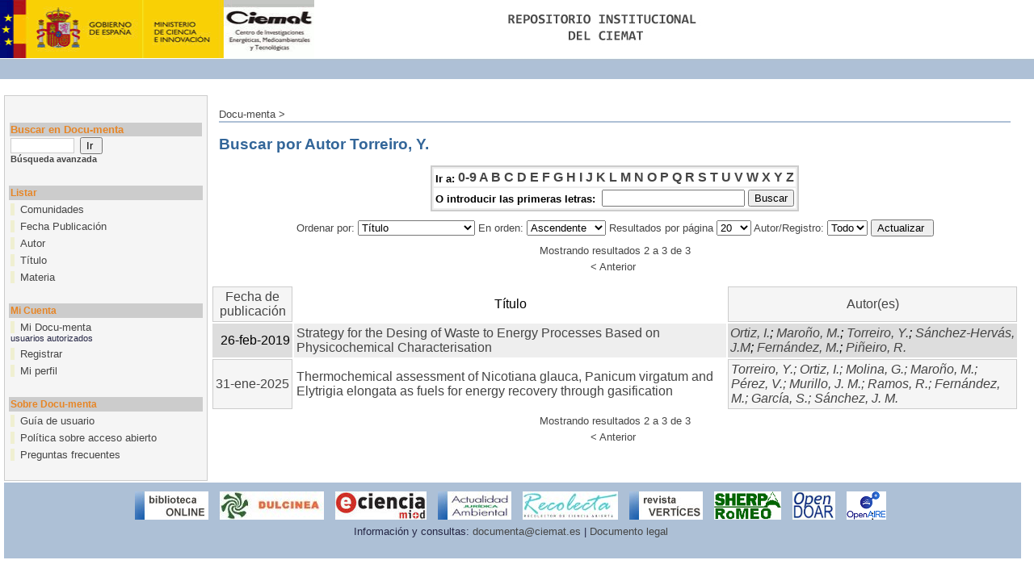

--- FILE ---
content_type: text/html;charset=UTF-8
request_url: http://documenta.ciemat.es/browse?type=author&sort_by=1&order=ASC&rpp=20&etal=-1&value=Torreiro%2C+Y.&starts_with=P
body_size: 19002
content:


















<!DOCTYPE html PUBLIC "-//W3C//DTD XHTML 1.0 Transitional//EN" "http://www.w3.org/TR/xhtml1/DTD/xhtml1-transitional.dtd">
<html>
    <head>
        <title>Docu-menta: Buscando en Docu-menta</title>
        <meta http-equiv="Content-Type" content="text/html; charset=UTF-8" />
        <meta name="Generator" content="DSpace 3.2" />
        <link rel="stylesheet" href="/styles.css.jsp" type="text/css" />
        <link rel="stylesheet" href="/print.css" media="print" type="text/css" />
        <link rel="shortcut icon" href="/favicon.ico" type="image/x-icon"/>
        <link rel="stylesheet" href="/css/discovery.css" type="text/css" />
	    <link rel="stylesheet" href="/static/css/jquery-ui-1.8.22.custom/redmond/jquery-ui-1.8.22.custom.css" type="text/css" />

        <link rel="search" type="application/opensearchdescription+xml" href="/open-search/description.xml" title="DSpace"/>

        
	<script type='text/javascript' src='/static/js/jquery/jquery-1.7.2.min.js'></script>
	<script type='text/javascript' src='/static/js/jquery/jquery-ui-1.8.22.custom.min.js'></script>
	<script type="text/javascript" src="/utils.js"></script>
    <script type="text/javascript" src="/static/js/scriptaculous/prototype.js"> </script>
    <script type="text/javascript" src="/static/js/scriptaculous/effects.js"> </script>
    <script type="text/javascript" src="/static/js/scriptaculous/builder.js"> </script>
    <script type="text/javascript" src="/static/js/scriptaculous/controls.js"> </script>
    <script type="text/javascript" src="/static/js/choice-support.js"> </script>

    
    
        <script type="text/javascript">
            var _gaq = _gaq || [];
            _gaq.push(['_setAccount', 'UA-6925404-41']);
            _gaq.push(['_trackPageview']);

            (function() {
                var ga = document.createElement('script'); ga.type = 'text/javascript'; ga.async = true;
                ga.src = ('https:' == document.location.protocol ? 'https://ssl' : 'http://www') + '.google-analytics.com/ga.js';
                var s = document.getElementsByTagName('script')[0]; s.parentNode.insertBefore(ga, s);
            })();
        </script>
    

    </head>

    
    
    <body>

        
        
        <table class="pageBanner" width="100%" border="0" cellpadding="0" cellspacing="0">

            
            <tr>
                <td>
<a href="/"><img src="/image/logoEmpresa.gif" alt="(Institución)" width="389" height="72" border="0"/></a></td>                    
<td class="tagLine" width="99%"  id="header_bg"> 
                </td>
                <td nowrap="nowrap" valign="middle">
                </td>
            </tr>
            <tr class="stripe"> 
                <td colspan="3">&nbsp;</td>
            </tr>
		<tr><td colspan="3">&nbsp;</td></tr>
        </table>

        





        

        
        <table class="centralPane" width="99%" border="0" cellpadding="3" cellspacing="1">

            
            <tr valign="top">

            

            <td class="navigationBar">
                






















<form method="get" action="/simple-search">


  <table width="100%" class="searchBox">
    <tr>
      <td>
        <table width="100%" border="0" cellspacing="0" >
          <tr>
            <td class="searchBoxLabel"><label for="tequery">Buscar en Docu-menta </label></td>
          </tr>
          <tr>
            <td class="searchBoxLabelSmall" valign="middle" nowrap="nowrap">
              
              <input type="text" name="query" id="tequery" size="8"/><input type="submit" name="submit" value="Ir " />
              <br/><a href="/advanced-search">Búsqueda avanzada </a>

            </td>
          </tr>
        </table>
      </td>
    </tr>
  </table>
</form>


<table width="100%" border="0" cellspacing="2" cellpadding="2">

  <tr>
    <td colspan="2">&nbsp;</td>
  </tr>

  <tr>
    <td nowrap="nowrap" colspan="2" class="navigationBarSublabel">Listar </td>
  </tr>

  <tr class="navigationBarItem">
    <td nowrap="nowrap" class="navigationBarItem">
      <a href="/community-list">Comunidades </a>
    </td>
  </tr>





		<tr class="navigationBarItem">
    		<td nowrap="nowrap" class="navigationBarItem">
      			<a href="/browse?type=dateissued">Fecha Publicación</a>
    		</td>
  		</tr>
	
		<tr class="navigationBarItem">
    		<td nowrap="nowrap" class="navigationBarItem">
      			<a href="/browse?type=author">Autor</a>
    		</td>
  		</tr>
	
		<tr class="navigationBarItem">
    		<td nowrap="nowrap" class="navigationBarItem">
      			<a href="/browse?type=title">Título</a>
    		</td>
  		</tr>
	
		<tr class="navigationBarItem">
    		<td nowrap="nowrap" class="navigationBarItem">
      			<a href="/browse?type=subject">Materia</a>
    		</td>
  		</tr>
	



  <tr>
    <td colspan="2">&nbsp;</td>
  </tr>

  <tr>
    <td nowrap="nowrap" colspan="2" class="navigationBarSublabel">Mi Cuenta </td>
  </tr>

 <!-- <tr class="navigationBarItem">
    <td nowrap="nowrap" class="navigationBarItem">
      <a href="/subscribe">Alertas </a>
    </td>
  </tr> -->

  <tr class="navigationBarItem">
    <td nowrap="nowrap" class="navigationBarItem">
      <a href="/mydspace">Mi Docu-menta </a><br/>
      <small>usuarios autorizados</small> 
    </td>
  </tr>

  <tr class="navigationBarItem">
    <td nowrap="nowrap" class="navigationBarItem">
      <a href="/register">Registrar</a>
    </td>
  </tr>

  <tr class="navigationBarItem">
    <td nowrap="nowrap" class="navigationBarItem">
      <a href="/profile">Mi perfil </a>
    </td>
  </tr>



  <tr>
    <td colspan="2">&nbsp;</td>
  </tr>

  <tr>
    <td nowrap="nowrap" colspan="2" class="navigationBarSublabel">Sobre Docu-menta </td>
  </tr>
  <tr class="navigationBarItem">
    <td nowrap="nowrap" class="navigationBarItem">
            <a href="/docs/Guia autoarchivo Docu-menta.pdf">Guía de usuario </a>
    </td>
  </tr>
<!--
  <tr class="navigationBarItem">
    <td nowrap="nowrap" class="navigationBarItem">
      <a href="http://www.dspace.org/">Sobre Docu-menta </a>
    </td>
  </tr> -->
  <tr class="navigationBarItem">
    <td nowrap="nowrap" class="navigationBarItem">
      <a href="/docs/Politica-institucional.pdf">Política sobre acceso abierto</a>
    </td>
  </tr>
  <tr class="navigationBarItem">
    <td nowrap="nowrap" class="navigationBarItem">
      <a href="/docs/FAQs.pdf">Preguntas frecuentes</a>
    </td>
  </tr>
</table>

            </td>

            

            
            
            
            <td class="pageContents">

                

                



  


<p class="locationBar">

<a href="/">Docu-menta</a>&nbsp;&gt;

</p>




























	
	<h2>
		Buscar  por Autor Torreiro, Y.
	</h2>

	
	
	<div align="center" id="browse_navigation">
	<form method="get" action="/browse">
			<input type="hidden" name="type" value="author"/>
			<input type="hidden" name="sort_by" value="1"/>
			<input type="hidden" name="order" value="ASC"/>
			<input type="hidden" name="rpp" value="20"/>
			<input type="hidden" name="etal" value="-1" />
<input type="hidden" name="value" value="Torreiro, Y."/>
	
	
	
	<table align="center" border="0" bgcolor="#CCCCCC" cellpadding="0" summary="Browse the respository">
		<tr>
	    	<td>
	        	<table border="0" bgcolor="#EEEEEE" cellpadding="2">
	            	<tr>
	                	<td class="browseBar">
	    					<span class="browseBarLabel">Ir a:</span>
	                        <a href="/browse?type=author&amp;sort_by=1&amp;order=ASC&amp;rpp=20&amp;etal=-1&amp;value=Torreiro%2C+Y.&amp;starts_with=0">0-9</a>

	                        <a href="/browse?type=author&amp;sort_by=1&amp;order=ASC&amp;rpp=20&amp;etal=-1&amp;value=Torreiro%2C+Y.&amp;starts_with=A">A</a>

	                        <a href="/browse?type=author&amp;sort_by=1&amp;order=ASC&amp;rpp=20&amp;etal=-1&amp;value=Torreiro%2C+Y.&amp;starts_with=B">B</a>

	                        <a href="/browse?type=author&amp;sort_by=1&amp;order=ASC&amp;rpp=20&amp;etal=-1&amp;value=Torreiro%2C+Y.&amp;starts_with=C">C</a>

	                        <a href="/browse?type=author&amp;sort_by=1&amp;order=ASC&amp;rpp=20&amp;etal=-1&amp;value=Torreiro%2C+Y.&amp;starts_with=D">D</a>

	                        <a href="/browse?type=author&amp;sort_by=1&amp;order=ASC&amp;rpp=20&amp;etal=-1&amp;value=Torreiro%2C+Y.&amp;starts_with=E">E</a>

	                        <a href="/browse?type=author&amp;sort_by=1&amp;order=ASC&amp;rpp=20&amp;etal=-1&amp;value=Torreiro%2C+Y.&amp;starts_with=F">F</a>

	                        <a href="/browse?type=author&amp;sort_by=1&amp;order=ASC&amp;rpp=20&amp;etal=-1&amp;value=Torreiro%2C+Y.&amp;starts_with=G">G</a>

	                        <a href="/browse?type=author&amp;sort_by=1&amp;order=ASC&amp;rpp=20&amp;etal=-1&amp;value=Torreiro%2C+Y.&amp;starts_with=H">H</a>

	                        <a href="/browse?type=author&amp;sort_by=1&amp;order=ASC&amp;rpp=20&amp;etal=-1&amp;value=Torreiro%2C+Y.&amp;starts_with=I">I</a>

	                        <a href="/browse?type=author&amp;sort_by=1&amp;order=ASC&amp;rpp=20&amp;etal=-1&amp;value=Torreiro%2C+Y.&amp;starts_with=J">J</a>

	                        <a href="/browse?type=author&amp;sort_by=1&amp;order=ASC&amp;rpp=20&amp;etal=-1&amp;value=Torreiro%2C+Y.&amp;starts_with=K">K</a>

	                        <a href="/browse?type=author&amp;sort_by=1&amp;order=ASC&amp;rpp=20&amp;etal=-1&amp;value=Torreiro%2C+Y.&amp;starts_with=L">L</a>

	                        <a href="/browse?type=author&amp;sort_by=1&amp;order=ASC&amp;rpp=20&amp;etal=-1&amp;value=Torreiro%2C+Y.&amp;starts_with=M">M</a>

	                        <a href="/browse?type=author&amp;sort_by=1&amp;order=ASC&amp;rpp=20&amp;etal=-1&amp;value=Torreiro%2C+Y.&amp;starts_with=N">N</a>

	                        <a href="/browse?type=author&amp;sort_by=1&amp;order=ASC&amp;rpp=20&amp;etal=-1&amp;value=Torreiro%2C+Y.&amp;starts_with=O">O</a>

	                        <a href="/browse?type=author&amp;sort_by=1&amp;order=ASC&amp;rpp=20&amp;etal=-1&amp;value=Torreiro%2C+Y.&amp;starts_with=P">P</a>

	                        <a href="/browse?type=author&amp;sort_by=1&amp;order=ASC&amp;rpp=20&amp;etal=-1&amp;value=Torreiro%2C+Y.&amp;starts_with=Q">Q</a>

	                        <a href="/browse?type=author&amp;sort_by=1&amp;order=ASC&amp;rpp=20&amp;etal=-1&amp;value=Torreiro%2C+Y.&amp;starts_with=R">R</a>

	                        <a href="/browse?type=author&amp;sort_by=1&amp;order=ASC&amp;rpp=20&amp;etal=-1&amp;value=Torreiro%2C+Y.&amp;starts_with=S">S</a>

	                        <a href="/browse?type=author&amp;sort_by=1&amp;order=ASC&amp;rpp=20&amp;etal=-1&amp;value=Torreiro%2C+Y.&amp;starts_with=T">T</a>

	                        <a href="/browse?type=author&amp;sort_by=1&amp;order=ASC&amp;rpp=20&amp;etal=-1&amp;value=Torreiro%2C+Y.&amp;starts_with=U">U</a>

	                        <a href="/browse?type=author&amp;sort_by=1&amp;order=ASC&amp;rpp=20&amp;etal=-1&amp;value=Torreiro%2C+Y.&amp;starts_with=V">V</a>

	                        <a href="/browse?type=author&amp;sort_by=1&amp;order=ASC&amp;rpp=20&amp;etal=-1&amp;value=Torreiro%2C+Y.&amp;starts_with=W">W</a>

	                        <a href="/browse?type=author&amp;sort_by=1&amp;order=ASC&amp;rpp=20&amp;etal=-1&amp;value=Torreiro%2C+Y.&amp;starts_with=X">X</a>

	                        <a href="/browse?type=author&amp;sort_by=1&amp;order=ASC&amp;rpp=20&amp;etal=-1&amp;value=Torreiro%2C+Y.&amp;starts_with=Y">Y</a>

	                        <a href="/browse?type=author&amp;sort_by=1&amp;order=ASC&amp;rpp=20&amp;etal=-1&amp;value=Torreiro%2C+Y.&amp;starts_with=Z">Z</a>

	                    </td>
	                </tr>
	                <tr>
	                	<td class="browseBar" align="center">
	    					<span class="browseBarLabel">O introducir las primeras letras:&nbsp;</span>
	    					<input type="text" name="starts_with"/>&nbsp;<input type="submit" value="Buscar" />
	                    </td>
	                </tr>
	            </table>
	        </td>
	    </tr>
	</table>

	</form>
	</div>
	

	
	<div align="center" id="browse_controls">
	<form method="get" action="/browse">
		<input type="hidden" name="type" value="author"/>
<input type="hidden" name="value" value="Torreiro, Y."/>





		Ordenar por:
		<select name="sort_by">
 <option value="1" selected="selected">Título</option> <option value="2" >Fecha de publicación</option> <option value="3" >Fecha de envío</option>
		</select>

		
		En orden:
		<select name="order">
			<option value="ASC" selected="selected">Ascendente</option>
			<option value="DESC" >Descendente</option>
		</select>
		
		Resultados por página
		<select name="rpp">
	
			<option value="5" >5</option>
	
			<option value="10" >10</option>
	
			<option value="15" >15</option>
	
			<option value="20" selected="selected">20</option>
	
			<option value="25" >25</option>
	
			<option value="30" >30</option>
	
			<option value="35" >35</option>
	
			<option value="40" >40</option>
	
			<option value="45" >45</option>
	
			<option value="50" >50</option>
	
			<option value="55" >55</option>
	
			<option value="60" >60</option>
	
			<option value="65" >65</option>
	
			<option value="70" >70</option>
	
			<option value="75" >75</option>
	
			<option value="80" >80</option>
	
			<option value="85" >85</option>
	
			<option value="90" >90</option>
	
			<option value="95" >95</option>
	
			<option value="100" >100</option>

		</select>
		
		Autor/Registro:
		<select name="etal">

			<option value="0" selected="selected">Todo</option>
<option value="1" >1</option>	
			<option value="5" >5</option>
	
			<option value="10" >10</option>
	
			<option value="15" >15</option>
	
			<option value="20" >20</option>
	
			<option value="25" >25</option>
	
			<option value="30" >30</option>
	
			<option value="35" >35</option>
	
			<option value="40" >40</option>
	
			<option value="45" >45</option>
	
			<option value="50" >50</option>

		</select>
		
		<input type="submit" name="submit_browse" value="Actualizar "/>



	</form>
	</div>

	
	<div align="center" class="browse_range">
		Mostrando resultados 2 a 3 de 3
	</div>

	
	<div align="center">

	<a href="/browse?type=author&amp;sort_by=1&amp;order=ASC&amp;rpp=20&amp;etal=-1&amp;value=Torreiro%2C+Y.&amp;offset=0">&lt;&nbsp;Anterior</a>&nbsp;



	</div>
	
    
    
	<table align="center" class="miscTable" summary="This table browses all dspace content">
<colgroup><col width="130" /><col width="60%" /><col width="40%" /></colgroup>
<tr>
<th id="t1" class="oddRowEvenCol">Fecha de publicación</th><th id="t2" class="oddRowOddCol">Título</th><th id="t3" class="oddRowEvenCol">Autor(es)</th></tr><tr><td headers="t1" class="evenRowEvenCol" nowrap="nowrap" align="right">26-feb-2019</td><td headers="t2" class="evenRowOddCol" ><a href="/handle/123456789/5490">Strategy&#x20;for&#x20;the&#x20;Desing&#x20;of&#x20;Waste&#x20;to&#x20;Energy&#x20;Processes&#x20;Based&#x20;on&#x20;Physicochemical&#x20;Characterisation</a></td><td headers="t3" class="evenRowEvenCol" ><em><a href="/browse?type=author&amp;value=Ortiz%2C+I.">Ortiz,&#x20;I.</a>; <a href="/browse?type=author&amp;value=Maro%C3%B1o%2C+M.">Maroño,&#x20;M.</a>; <a href="/browse?type=author&amp;value=Torreiro%2C+Y.">Torreiro,&#x20;Y.</a>; <a href="/browse?type=author&amp;value=S%C3%A1nchez-Herv%C3%A1s%2C+J.M">Sánchez-Hervás,&#x20;J.M</a>; <a href="/browse?type=author&amp;value=Fern%C3%A1ndez%2C+M.">Fernández,&#x20;M.</a>; <a href="/browse?type=author&amp;value=Pi%C3%B1eiro%2C+R.">Piñeiro,&#x20;R.</a></em></td></tr>
<tr><td headers="t1" class="oddRowEvenCol" nowrap="nowrap" align="right">31-ene-2025</td><td headers="t2" class="oddRowOddCol" ><a href="/handle/123456789/4556">Thermochemical&#x20;assessment&#x20;of&#x20;Nicotiana&#x20;glauca,&#x20;Panicum&#x20;virgatum&#x20;and&#x20;Elytrigia&#x20;elongata&#x20;as&#x20;fuels&#x20;for&#x20;energy&#x20;recovery&#x20;through&#x20;gasification</a></td><td headers="t3" class="oddRowEvenCol" ><em><a href="/browse?type=author&amp;value=Torreiro%2C+Y.">Torreiro,&#x20;Y.</a>; <a href="/browse?type=author&amp;value=Ortiz%2C+I.">Ortiz,&#x20;I.</a>; <a href="/browse?type=author&amp;value=Molina%2C+G.">Molina,&#x20;G.</a>; <a href="/browse?type=author&amp;value=Maro%C3%B1o%2C+M.">Maroño,&#x20;M.</a>; <a href="/browse?type=author&amp;value=P%C3%A9rez%2C+V.">Pérez,&#x20;V.</a>; <a href="/browse?type=author&amp;value=Murillo%2C+J.+M.">Murillo,&#x20;J.&#x20;M.</a>; <a href="/browse?type=author&amp;value=Ramos%2C+R.">Ramos,&#x20;R.</a>; <a href="/browse?type=author&amp;value=Fern%C3%A1ndez%2C+M.">Fernández,&#x20;M.</a>; <a href="/browse?type=author&amp;value=Garc%C3%ADa%2C+S.">García,&#x20;S.</a>; <a href="/browse?type=author&amp;value=S%C3%A1nchez%2C+J.+M.">Sánchez,&#x20;J.&#x20;M.</a></em></td></tr>
</table>

    
	
	<div align="center" class="browse_range">
		Mostrando resultados 2 a 3 de 3
	</div>

	
	<div align="center">

	<a href="/browse?type=author&amp;sort_by=1&amp;order=ASC&amp;rpp=20&amp;etal=-1&amp;value=Torreiro%2C+Y.&amp;offset=0">&lt;&nbsp;Anterior</a>&nbsp;



	</div>

	
	












                    
                    <p>&nbsp;</p>
                </td>

    </tr>

<tr>
            

            
             </tr><tr class="pageFooterBar">
                <td colspan="2" class="pageFootnote">
                    <table class="pageFooterBar" style="text-align:center" width="100%">
			<tr>
				<td>
			<a href="http://aleph.ciemat.es/F/-/?func=find-b-0&local_base=CATALOGO_CIEMAT"><img src="/image/biblio.jpg" /></a> 
<a href="http://www.accesoabierto.net/dulcinea/"><img src="/image/dulcinea.jpg" /></a> 
<a href="http://www.madrimasd.org/informacionidi/e-ciencia/"><img src="/image/logo_e-ciencia.jpg" /></a> 
<a href="http://www.actualidadjuridicaambiental.com/"><img src="/image/aja.jpg" /></a> 
<a href="http://buscador.recolecta.fecyt.es"><img src="/image/logo_recolecta.jpg" /></a>	
<a href="http://www.ciemat.es/portal.do?IDM=226&NM=3"><img src="/image/vertices.jpg" /></a>
<a href="http://www.sherpa.ac.uk/romeo/?la=es"><img src="/image/SHERPA-RoMEO-long-logo.gif" /></a>
<a href="http://www.opendoar.org/"><img src="/image/OpenDOAR.png" /></a>
<a href="http://www.openaire.eu/"><img src="/image/OpenAIREplus_logo.png" /></a>
				</td>
			</tr>
                        <tr>
                            <td class="pageFootnote" style="text-align:center">
                                Información y consultas: <a href="mailto:documenta@ciemat.es">documenta@ciemat.es</a> | <a href="docs/DOCUMENTO-LEGAL.pdf">Documento legal</a>
                                <a href="/htmlmap"></a>
                            </td>
                            <td nowrap="nowrap" valign="middle"> 
                            </td>
                        </tr>
                    </table>
                </td>
            </tr>
        </table>
    </body>
</html>






























